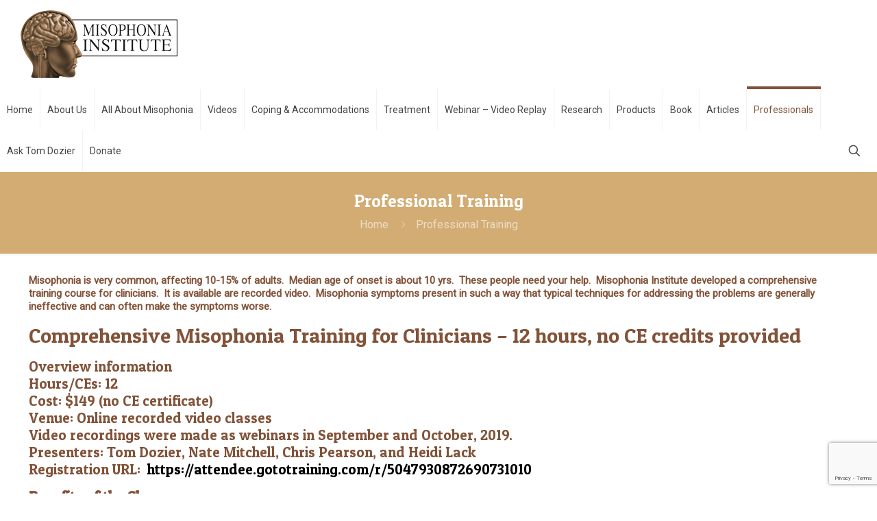

--- FILE ---
content_type: text/html; charset=utf-8
request_url: https://www.google.com/recaptcha/api2/anchor?ar=1&k=6LcN0-UZAAAAAL8kHVU7JArTy5u64mofyEB0kpGZ&co=aHR0cHM6Ly9taXNvcGhvbmlhaW5zdGl0dXRlLm9yZzo0NDM.&hl=en&v=PoyoqOPhxBO7pBk68S4YbpHZ&size=invisible&anchor-ms=20000&execute-ms=30000&cb=a5e1gq62fb85
body_size: 48788
content:
<!DOCTYPE HTML><html dir="ltr" lang="en"><head><meta http-equiv="Content-Type" content="text/html; charset=UTF-8">
<meta http-equiv="X-UA-Compatible" content="IE=edge">
<title>reCAPTCHA</title>
<style type="text/css">
/* cyrillic-ext */
@font-face {
  font-family: 'Roboto';
  font-style: normal;
  font-weight: 400;
  font-stretch: 100%;
  src: url(//fonts.gstatic.com/s/roboto/v48/KFO7CnqEu92Fr1ME7kSn66aGLdTylUAMa3GUBHMdazTgWw.woff2) format('woff2');
  unicode-range: U+0460-052F, U+1C80-1C8A, U+20B4, U+2DE0-2DFF, U+A640-A69F, U+FE2E-FE2F;
}
/* cyrillic */
@font-face {
  font-family: 'Roboto';
  font-style: normal;
  font-weight: 400;
  font-stretch: 100%;
  src: url(//fonts.gstatic.com/s/roboto/v48/KFO7CnqEu92Fr1ME7kSn66aGLdTylUAMa3iUBHMdazTgWw.woff2) format('woff2');
  unicode-range: U+0301, U+0400-045F, U+0490-0491, U+04B0-04B1, U+2116;
}
/* greek-ext */
@font-face {
  font-family: 'Roboto';
  font-style: normal;
  font-weight: 400;
  font-stretch: 100%;
  src: url(//fonts.gstatic.com/s/roboto/v48/KFO7CnqEu92Fr1ME7kSn66aGLdTylUAMa3CUBHMdazTgWw.woff2) format('woff2');
  unicode-range: U+1F00-1FFF;
}
/* greek */
@font-face {
  font-family: 'Roboto';
  font-style: normal;
  font-weight: 400;
  font-stretch: 100%;
  src: url(//fonts.gstatic.com/s/roboto/v48/KFO7CnqEu92Fr1ME7kSn66aGLdTylUAMa3-UBHMdazTgWw.woff2) format('woff2');
  unicode-range: U+0370-0377, U+037A-037F, U+0384-038A, U+038C, U+038E-03A1, U+03A3-03FF;
}
/* math */
@font-face {
  font-family: 'Roboto';
  font-style: normal;
  font-weight: 400;
  font-stretch: 100%;
  src: url(//fonts.gstatic.com/s/roboto/v48/KFO7CnqEu92Fr1ME7kSn66aGLdTylUAMawCUBHMdazTgWw.woff2) format('woff2');
  unicode-range: U+0302-0303, U+0305, U+0307-0308, U+0310, U+0312, U+0315, U+031A, U+0326-0327, U+032C, U+032F-0330, U+0332-0333, U+0338, U+033A, U+0346, U+034D, U+0391-03A1, U+03A3-03A9, U+03B1-03C9, U+03D1, U+03D5-03D6, U+03F0-03F1, U+03F4-03F5, U+2016-2017, U+2034-2038, U+203C, U+2040, U+2043, U+2047, U+2050, U+2057, U+205F, U+2070-2071, U+2074-208E, U+2090-209C, U+20D0-20DC, U+20E1, U+20E5-20EF, U+2100-2112, U+2114-2115, U+2117-2121, U+2123-214F, U+2190, U+2192, U+2194-21AE, U+21B0-21E5, U+21F1-21F2, U+21F4-2211, U+2213-2214, U+2216-22FF, U+2308-230B, U+2310, U+2319, U+231C-2321, U+2336-237A, U+237C, U+2395, U+239B-23B7, U+23D0, U+23DC-23E1, U+2474-2475, U+25AF, U+25B3, U+25B7, U+25BD, U+25C1, U+25CA, U+25CC, U+25FB, U+266D-266F, U+27C0-27FF, U+2900-2AFF, U+2B0E-2B11, U+2B30-2B4C, U+2BFE, U+3030, U+FF5B, U+FF5D, U+1D400-1D7FF, U+1EE00-1EEFF;
}
/* symbols */
@font-face {
  font-family: 'Roboto';
  font-style: normal;
  font-weight: 400;
  font-stretch: 100%;
  src: url(//fonts.gstatic.com/s/roboto/v48/KFO7CnqEu92Fr1ME7kSn66aGLdTylUAMaxKUBHMdazTgWw.woff2) format('woff2');
  unicode-range: U+0001-000C, U+000E-001F, U+007F-009F, U+20DD-20E0, U+20E2-20E4, U+2150-218F, U+2190, U+2192, U+2194-2199, U+21AF, U+21E6-21F0, U+21F3, U+2218-2219, U+2299, U+22C4-22C6, U+2300-243F, U+2440-244A, U+2460-24FF, U+25A0-27BF, U+2800-28FF, U+2921-2922, U+2981, U+29BF, U+29EB, U+2B00-2BFF, U+4DC0-4DFF, U+FFF9-FFFB, U+10140-1018E, U+10190-1019C, U+101A0, U+101D0-101FD, U+102E0-102FB, U+10E60-10E7E, U+1D2C0-1D2D3, U+1D2E0-1D37F, U+1F000-1F0FF, U+1F100-1F1AD, U+1F1E6-1F1FF, U+1F30D-1F30F, U+1F315, U+1F31C, U+1F31E, U+1F320-1F32C, U+1F336, U+1F378, U+1F37D, U+1F382, U+1F393-1F39F, U+1F3A7-1F3A8, U+1F3AC-1F3AF, U+1F3C2, U+1F3C4-1F3C6, U+1F3CA-1F3CE, U+1F3D4-1F3E0, U+1F3ED, U+1F3F1-1F3F3, U+1F3F5-1F3F7, U+1F408, U+1F415, U+1F41F, U+1F426, U+1F43F, U+1F441-1F442, U+1F444, U+1F446-1F449, U+1F44C-1F44E, U+1F453, U+1F46A, U+1F47D, U+1F4A3, U+1F4B0, U+1F4B3, U+1F4B9, U+1F4BB, U+1F4BF, U+1F4C8-1F4CB, U+1F4D6, U+1F4DA, U+1F4DF, U+1F4E3-1F4E6, U+1F4EA-1F4ED, U+1F4F7, U+1F4F9-1F4FB, U+1F4FD-1F4FE, U+1F503, U+1F507-1F50B, U+1F50D, U+1F512-1F513, U+1F53E-1F54A, U+1F54F-1F5FA, U+1F610, U+1F650-1F67F, U+1F687, U+1F68D, U+1F691, U+1F694, U+1F698, U+1F6AD, U+1F6B2, U+1F6B9-1F6BA, U+1F6BC, U+1F6C6-1F6CF, U+1F6D3-1F6D7, U+1F6E0-1F6EA, U+1F6F0-1F6F3, U+1F6F7-1F6FC, U+1F700-1F7FF, U+1F800-1F80B, U+1F810-1F847, U+1F850-1F859, U+1F860-1F887, U+1F890-1F8AD, U+1F8B0-1F8BB, U+1F8C0-1F8C1, U+1F900-1F90B, U+1F93B, U+1F946, U+1F984, U+1F996, U+1F9E9, U+1FA00-1FA6F, U+1FA70-1FA7C, U+1FA80-1FA89, U+1FA8F-1FAC6, U+1FACE-1FADC, U+1FADF-1FAE9, U+1FAF0-1FAF8, U+1FB00-1FBFF;
}
/* vietnamese */
@font-face {
  font-family: 'Roboto';
  font-style: normal;
  font-weight: 400;
  font-stretch: 100%;
  src: url(//fonts.gstatic.com/s/roboto/v48/KFO7CnqEu92Fr1ME7kSn66aGLdTylUAMa3OUBHMdazTgWw.woff2) format('woff2');
  unicode-range: U+0102-0103, U+0110-0111, U+0128-0129, U+0168-0169, U+01A0-01A1, U+01AF-01B0, U+0300-0301, U+0303-0304, U+0308-0309, U+0323, U+0329, U+1EA0-1EF9, U+20AB;
}
/* latin-ext */
@font-face {
  font-family: 'Roboto';
  font-style: normal;
  font-weight: 400;
  font-stretch: 100%;
  src: url(//fonts.gstatic.com/s/roboto/v48/KFO7CnqEu92Fr1ME7kSn66aGLdTylUAMa3KUBHMdazTgWw.woff2) format('woff2');
  unicode-range: U+0100-02BA, U+02BD-02C5, U+02C7-02CC, U+02CE-02D7, U+02DD-02FF, U+0304, U+0308, U+0329, U+1D00-1DBF, U+1E00-1E9F, U+1EF2-1EFF, U+2020, U+20A0-20AB, U+20AD-20C0, U+2113, U+2C60-2C7F, U+A720-A7FF;
}
/* latin */
@font-face {
  font-family: 'Roboto';
  font-style: normal;
  font-weight: 400;
  font-stretch: 100%;
  src: url(//fonts.gstatic.com/s/roboto/v48/KFO7CnqEu92Fr1ME7kSn66aGLdTylUAMa3yUBHMdazQ.woff2) format('woff2');
  unicode-range: U+0000-00FF, U+0131, U+0152-0153, U+02BB-02BC, U+02C6, U+02DA, U+02DC, U+0304, U+0308, U+0329, U+2000-206F, U+20AC, U+2122, U+2191, U+2193, U+2212, U+2215, U+FEFF, U+FFFD;
}
/* cyrillic-ext */
@font-face {
  font-family: 'Roboto';
  font-style: normal;
  font-weight: 500;
  font-stretch: 100%;
  src: url(//fonts.gstatic.com/s/roboto/v48/KFO7CnqEu92Fr1ME7kSn66aGLdTylUAMa3GUBHMdazTgWw.woff2) format('woff2');
  unicode-range: U+0460-052F, U+1C80-1C8A, U+20B4, U+2DE0-2DFF, U+A640-A69F, U+FE2E-FE2F;
}
/* cyrillic */
@font-face {
  font-family: 'Roboto';
  font-style: normal;
  font-weight: 500;
  font-stretch: 100%;
  src: url(//fonts.gstatic.com/s/roboto/v48/KFO7CnqEu92Fr1ME7kSn66aGLdTylUAMa3iUBHMdazTgWw.woff2) format('woff2');
  unicode-range: U+0301, U+0400-045F, U+0490-0491, U+04B0-04B1, U+2116;
}
/* greek-ext */
@font-face {
  font-family: 'Roboto';
  font-style: normal;
  font-weight: 500;
  font-stretch: 100%;
  src: url(//fonts.gstatic.com/s/roboto/v48/KFO7CnqEu92Fr1ME7kSn66aGLdTylUAMa3CUBHMdazTgWw.woff2) format('woff2');
  unicode-range: U+1F00-1FFF;
}
/* greek */
@font-face {
  font-family: 'Roboto';
  font-style: normal;
  font-weight: 500;
  font-stretch: 100%;
  src: url(//fonts.gstatic.com/s/roboto/v48/KFO7CnqEu92Fr1ME7kSn66aGLdTylUAMa3-UBHMdazTgWw.woff2) format('woff2');
  unicode-range: U+0370-0377, U+037A-037F, U+0384-038A, U+038C, U+038E-03A1, U+03A3-03FF;
}
/* math */
@font-face {
  font-family: 'Roboto';
  font-style: normal;
  font-weight: 500;
  font-stretch: 100%;
  src: url(//fonts.gstatic.com/s/roboto/v48/KFO7CnqEu92Fr1ME7kSn66aGLdTylUAMawCUBHMdazTgWw.woff2) format('woff2');
  unicode-range: U+0302-0303, U+0305, U+0307-0308, U+0310, U+0312, U+0315, U+031A, U+0326-0327, U+032C, U+032F-0330, U+0332-0333, U+0338, U+033A, U+0346, U+034D, U+0391-03A1, U+03A3-03A9, U+03B1-03C9, U+03D1, U+03D5-03D6, U+03F0-03F1, U+03F4-03F5, U+2016-2017, U+2034-2038, U+203C, U+2040, U+2043, U+2047, U+2050, U+2057, U+205F, U+2070-2071, U+2074-208E, U+2090-209C, U+20D0-20DC, U+20E1, U+20E5-20EF, U+2100-2112, U+2114-2115, U+2117-2121, U+2123-214F, U+2190, U+2192, U+2194-21AE, U+21B0-21E5, U+21F1-21F2, U+21F4-2211, U+2213-2214, U+2216-22FF, U+2308-230B, U+2310, U+2319, U+231C-2321, U+2336-237A, U+237C, U+2395, U+239B-23B7, U+23D0, U+23DC-23E1, U+2474-2475, U+25AF, U+25B3, U+25B7, U+25BD, U+25C1, U+25CA, U+25CC, U+25FB, U+266D-266F, U+27C0-27FF, U+2900-2AFF, U+2B0E-2B11, U+2B30-2B4C, U+2BFE, U+3030, U+FF5B, U+FF5D, U+1D400-1D7FF, U+1EE00-1EEFF;
}
/* symbols */
@font-face {
  font-family: 'Roboto';
  font-style: normal;
  font-weight: 500;
  font-stretch: 100%;
  src: url(//fonts.gstatic.com/s/roboto/v48/KFO7CnqEu92Fr1ME7kSn66aGLdTylUAMaxKUBHMdazTgWw.woff2) format('woff2');
  unicode-range: U+0001-000C, U+000E-001F, U+007F-009F, U+20DD-20E0, U+20E2-20E4, U+2150-218F, U+2190, U+2192, U+2194-2199, U+21AF, U+21E6-21F0, U+21F3, U+2218-2219, U+2299, U+22C4-22C6, U+2300-243F, U+2440-244A, U+2460-24FF, U+25A0-27BF, U+2800-28FF, U+2921-2922, U+2981, U+29BF, U+29EB, U+2B00-2BFF, U+4DC0-4DFF, U+FFF9-FFFB, U+10140-1018E, U+10190-1019C, U+101A0, U+101D0-101FD, U+102E0-102FB, U+10E60-10E7E, U+1D2C0-1D2D3, U+1D2E0-1D37F, U+1F000-1F0FF, U+1F100-1F1AD, U+1F1E6-1F1FF, U+1F30D-1F30F, U+1F315, U+1F31C, U+1F31E, U+1F320-1F32C, U+1F336, U+1F378, U+1F37D, U+1F382, U+1F393-1F39F, U+1F3A7-1F3A8, U+1F3AC-1F3AF, U+1F3C2, U+1F3C4-1F3C6, U+1F3CA-1F3CE, U+1F3D4-1F3E0, U+1F3ED, U+1F3F1-1F3F3, U+1F3F5-1F3F7, U+1F408, U+1F415, U+1F41F, U+1F426, U+1F43F, U+1F441-1F442, U+1F444, U+1F446-1F449, U+1F44C-1F44E, U+1F453, U+1F46A, U+1F47D, U+1F4A3, U+1F4B0, U+1F4B3, U+1F4B9, U+1F4BB, U+1F4BF, U+1F4C8-1F4CB, U+1F4D6, U+1F4DA, U+1F4DF, U+1F4E3-1F4E6, U+1F4EA-1F4ED, U+1F4F7, U+1F4F9-1F4FB, U+1F4FD-1F4FE, U+1F503, U+1F507-1F50B, U+1F50D, U+1F512-1F513, U+1F53E-1F54A, U+1F54F-1F5FA, U+1F610, U+1F650-1F67F, U+1F687, U+1F68D, U+1F691, U+1F694, U+1F698, U+1F6AD, U+1F6B2, U+1F6B9-1F6BA, U+1F6BC, U+1F6C6-1F6CF, U+1F6D3-1F6D7, U+1F6E0-1F6EA, U+1F6F0-1F6F3, U+1F6F7-1F6FC, U+1F700-1F7FF, U+1F800-1F80B, U+1F810-1F847, U+1F850-1F859, U+1F860-1F887, U+1F890-1F8AD, U+1F8B0-1F8BB, U+1F8C0-1F8C1, U+1F900-1F90B, U+1F93B, U+1F946, U+1F984, U+1F996, U+1F9E9, U+1FA00-1FA6F, U+1FA70-1FA7C, U+1FA80-1FA89, U+1FA8F-1FAC6, U+1FACE-1FADC, U+1FADF-1FAE9, U+1FAF0-1FAF8, U+1FB00-1FBFF;
}
/* vietnamese */
@font-face {
  font-family: 'Roboto';
  font-style: normal;
  font-weight: 500;
  font-stretch: 100%;
  src: url(//fonts.gstatic.com/s/roboto/v48/KFO7CnqEu92Fr1ME7kSn66aGLdTylUAMa3OUBHMdazTgWw.woff2) format('woff2');
  unicode-range: U+0102-0103, U+0110-0111, U+0128-0129, U+0168-0169, U+01A0-01A1, U+01AF-01B0, U+0300-0301, U+0303-0304, U+0308-0309, U+0323, U+0329, U+1EA0-1EF9, U+20AB;
}
/* latin-ext */
@font-face {
  font-family: 'Roboto';
  font-style: normal;
  font-weight: 500;
  font-stretch: 100%;
  src: url(//fonts.gstatic.com/s/roboto/v48/KFO7CnqEu92Fr1ME7kSn66aGLdTylUAMa3KUBHMdazTgWw.woff2) format('woff2');
  unicode-range: U+0100-02BA, U+02BD-02C5, U+02C7-02CC, U+02CE-02D7, U+02DD-02FF, U+0304, U+0308, U+0329, U+1D00-1DBF, U+1E00-1E9F, U+1EF2-1EFF, U+2020, U+20A0-20AB, U+20AD-20C0, U+2113, U+2C60-2C7F, U+A720-A7FF;
}
/* latin */
@font-face {
  font-family: 'Roboto';
  font-style: normal;
  font-weight: 500;
  font-stretch: 100%;
  src: url(//fonts.gstatic.com/s/roboto/v48/KFO7CnqEu92Fr1ME7kSn66aGLdTylUAMa3yUBHMdazQ.woff2) format('woff2');
  unicode-range: U+0000-00FF, U+0131, U+0152-0153, U+02BB-02BC, U+02C6, U+02DA, U+02DC, U+0304, U+0308, U+0329, U+2000-206F, U+20AC, U+2122, U+2191, U+2193, U+2212, U+2215, U+FEFF, U+FFFD;
}
/* cyrillic-ext */
@font-face {
  font-family: 'Roboto';
  font-style: normal;
  font-weight: 900;
  font-stretch: 100%;
  src: url(//fonts.gstatic.com/s/roboto/v48/KFO7CnqEu92Fr1ME7kSn66aGLdTylUAMa3GUBHMdazTgWw.woff2) format('woff2');
  unicode-range: U+0460-052F, U+1C80-1C8A, U+20B4, U+2DE0-2DFF, U+A640-A69F, U+FE2E-FE2F;
}
/* cyrillic */
@font-face {
  font-family: 'Roboto';
  font-style: normal;
  font-weight: 900;
  font-stretch: 100%;
  src: url(//fonts.gstatic.com/s/roboto/v48/KFO7CnqEu92Fr1ME7kSn66aGLdTylUAMa3iUBHMdazTgWw.woff2) format('woff2');
  unicode-range: U+0301, U+0400-045F, U+0490-0491, U+04B0-04B1, U+2116;
}
/* greek-ext */
@font-face {
  font-family: 'Roboto';
  font-style: normal;
  font-weight: 900;
  font-stretch: 100%;
  src: url(//fonts.gstatic.com/s/roboto/v48/KFO7CnqEu92Fr1ME7kSn66aGLdTylUAMa3CUBHMdazTgWw.woff2) format('woff2');
  unicode-range: U+1F00-1FFF;
}
/* greek */
@font-face {
  font-family: 'Roboto';
  font-style: normal;
  font-weight: 900;
  font-stretch: 100%;
  src: url(//fonts.gstatic.com/s/roboto/v48/KFO7CnqEu92Fr1ME7kSn66aGLdTylUAMa3-UBHMdazTgWw.woff2) format('woff2');
  unicode-range: U+0370-0377, U+037A-037F, U+0384-038A, U+038C, U+038E-03A1, U+03A3-03FF;
}
/* math */
@font-face {
  font-family: 'Roboto';
  font-style: normal;
  font-weight: 900;
  font-stretch: 100%;
  src: url(//fonts.gstatic.com/s/roboto/v48/KFO7CnqEu92Fr1ME7kSn66aGLdTylUAMawCUBHMdazTgWw.woff2) format('woff2');
  unicode-range: U+0302-0303, U+0305, U+0307-0308, U+0310, U+0312, U+0315, U+031A, U+0326-0327, U+032C, U+032F-0330, U+0332-0333, U+0338, U+033A, U+0346, U+034D, U+0391-03A1, U+03A3-03A9, U+03B1-03C9, U+03D1, U+03D5-03D6, U+03F0-03F1, U+03F4-03F5, U+2016-2017, U+2034-2038, U+203C, U+2040, U+2043, U+2047, U+2050, U+2057, U+205F, U+2070-2071, U+2074-208E, U+2090-209C, U+20D0-20DC, U+20E1, U+20E5-20EF, U+2100-2112, U+2114-2115, U+2117-2121, U+2123-214F, U+2190, U+2192, U+2194-21AE, U+21B0-21E5, U+21F1-21F2, U+21F4-2211, U+2213-2214, U+2216-22FF, U+2308-230B, U+2310, U+2319, U+231C-2321, U+2336-237A, U+237C, U+2395, U+239B-23B7, U+23D0, U+23DC-23E1, U+2474-2475, U+25AF, U+25B3, U+25B7, U+25BD, U+25C1, U+25CA, U+25CC, U+25FB, U+266D-266F, U+27C0-27FF, U+2900-2AFF, U+2B0E-2B11, U+2B30-2B4C, U+2BFE, U+3030, U+FF5B, U+FF5D, U+1D400-1D7FF, U+1EE00-1EEFF;
}
/* symbols */
@font-face {
  font-family: 'Roboto';
  font-style: normal;
  font-weight: 900;
  font-stretch: 100%;
  src: url(//fonts.gstatic.com/s/roboto/v48/KFO7CnqEu92Fr1ME7kSn66aGLdTylUAMaxKUBHMdazTgWw.woff2) format('woff2');
  unicode-range: U+0001-000C, U+000E-001F, U+007F-009F, U+20DD-20E0, U+20E2-20E4, U+2150-218F, U+2190, U+2192, U+2194-2199, U+21AF, U+21E6-21F0, U+21F3, U+2218-2219, U+2299, U+22C4-22C6, U+2300-243F, U+2440-244A, U+2460-24FF, U+25A0-27BF, U+2800-28FF, U+2921-2922, U+2981, U+29BF, U+29EB, U+2B00-2BFF, U+4DC0-4DFF, U+FFF9-FFFB, U+10140-1018E, U+10190-1019C, U+101A0, U+101D0-101FD, U+102E0-102FB, U+10E60-10E7E, U+1D2C0-1D2D3, U+1D2E0-1D37F, U+1F000-1F0FF, U+1F100-1F1AD, U+1F1E6-1F1FF, U+1F30D-1F30F, U+1F315, U+1F31C, U+1F31E, U+1F320-1F32C, U+1F336, U+1F378, U+1F37D, U+1F382, U+1F393-1F39F, U+1F3A7-1F3A8, U+1F3AC-1F3AF, U+1F3C2, U+1F3C4-1F3C6, U+1F3CA-1F3CE, U+1F3D4-1F3E0, U+1F3ED, U+1F3F1-1F3F3, U+1F3F5-1F3F7, U+1F408, U+1F415, U+1F41F, U+1F426, U+1F43F, U+1F441-1F442, U+1F444, U+1F446-1F449, U+1F44C-1F44E, U+1F453, U+1F46A, U+1F47D, U+1F4A3, U+1F4B0, U+1F4B3, U+1F4B9, U+1F4BB, U+1F4BF, U+1F4C8-1F4CB, U+1F4D6, U+1F4DA, U+1F4DF, U+1F4E3-1F4E6, U+1F4EA-1F4ED, U+1F4F7, U+1F4F9-1F4FB, U+1F4FD-1F4FE, U+1F503, U+1F507-1F50B, U+1F50D, U+1F512-1F513, U+1F53E-1F54A, U+1F54F-1F5FA, U+1F610, U+1F650-1F67F, U+1F687, U+1F68D, U+1F691, U+1F694, U+1F698, U+1F6AD, U+1F6B2, U+1F6B9-1F6BA, U+1F6BC, U+1F6C6-1F6CF, U+1F6D3-1F6D7, U+1F6E0-1F6EA, U+1F6F0-1F6F3, U+1F6F7-1F6FC, U+1F700-1F7FF, U+1F800-1F80B, U+1F810-1F847, U+1F850-1F859, U+1F860-1F887, U+1F890-1F8AD, U+1F8B0-1F8BB, U+1F8C0-1F8C1, U+1F900-1F90B, U+1F93B, U+1F946, U+1F984, U+1F996, U+1F9E9, U+1FA00-1FA6F, U+1FA70-1FA7C, U+1FA80-1FA89, U+1FA8F-1FAC6, U+1FACE-1FADC, U+1FADF-1FAE9, U+1FAF0-1FAF8, U+1FB00-1FBFF;
}
/* vietnamese */
@font-face {
  font-family: 'Roboto';
  font-style: normal;
  font-weight: 900;
  font-stretch: 100%;
  src: url(//fonts.gstatic.com/s/roboto/v48/KFO7CnqEu92Fr1ME7kSn66aGLdTylUAMa3OUBHMdazTgWw.woff2) format('woff2');
  unicode-range: U+0102-0103, U+0110-0111, U+0128-0129, U+0168-0169, U+01A0-01A1, U+01AF-01B0, U+0300-0301, U+0303-0304, U+0308-0309, U+0323, U+0329, U+1EA0-1EF9, U+20AB;
}
/* latin-ext */
@font-face {
  font-family: 'Roboto';
  font-style: normal;
  font-weight: 900;
  font-stretch: 100%;
  src: url(//fonts.gstatic.com/s/roboto/v48/KFO7CnqEu92Fr1ME7kSn66aGLdTylUAMa3KUBHMdazTgWw.woff2) format('woff2');
  unicode-range: U+0100-02BA, U+02BD-02C5, U+02C7-02CC, U+02CE-02D7, U+02DD-02FF, U+0304, U+0308, U+0329, U+1D00-1DBF, U+1E00-1E9F, U+1EF2-1EFF, U+2020, U+20A0-20AB, U+20AD-20C0, U+2113, U+2C60-2C7F, U+A720-A7FF;
}
/* latin */
@font-face {
  font-family: 'Roboto';
  font-style: normal;
  font-weight: 900;
  font-stretch: 100%;
  src: url(//fonts.gstatic.com/s/roboto/v48/KFO7CnqEu92Fr1ME7kSn66aGLdTylUAMa3yUBHMdazQ.woff2) format('woff2');
  unicode-range: U+0000-00FF, U+0131, U+0152-0153, U+02BB-02BC, U+02C6, U+02DA, U+02DC, U+0304, U+0308, U+0329, U+2000-206F, U+20AC, U+2122, U+2191, U+2193, U+2212, U+2215, U+FEFF, U+FFFD;
}

</style>
<link rel="stylesheet" type="text/css" href="https://www.gstatic.com/recaptcha/releases/PoyoqOPhxBO7pBk68S4YbpHZ/styles__ltr.css">
<script nonce="6OMooB4HpG6IngV5HvIbew" type="text/javascript">window['__recaptcha_api'] = 'https://www.google.com/recaptcha/api2/';</script>
<script type="text/javascript" src="https://www.gstatic.com/recaptcha/releases/PoyoqOPhxBO7pBk68S4YbpHZ/recaptcha__en.js" nonce="6OMooB4HpG6IngV5HvIbew">
      
    </script></head>
<body><div id="rc-anchor-alert" class="rc-anchor-alert"></div>
<input type="hidden" id="recaptcha-token" value="[base64]">
<script type="text/javascript" nonce="6OMooB4HpG6IngV5HvIbew">
      recaptcha.anchor.Main.init("[\x22ainput\x22,[\x22bgdata\x22,\x22\x22,\[base64]/[base64]/MjU1Ong/[base64]/[base64]/[base64]/[base64]/[base64]/[base64]/[base64]/[base64]/[base64]/[base64]/[base64]/[base64]/[base64]/[base64]/[base64]\\u003d\x22,\[base64]\x22,\[base64]/CocOqVGEgCsKdL0VdH2LDolteK8KMw6UUScKsY3LCoy8jEA/[base64]/F8KRw4M4YwRkwrxHPMKRw651w4LClsOKwrtINMOLwr8OMcKpwr/DoMKkw5LCtjpRwrTCtjg2FcKZJMKMfcK6w4Vhwog/w4lOSkfCq8OtJ23Cg8KgPk1Ww6LDtiwKdSrCmMOcw4IDwqonNRpve8OwwozDiG/[base64]/Hj/DmMKfwrEuw5PDi3lQGMK5woTCpyXDpHVOwpzDk8Osw47CocOlw61aY8O3cE4KXcO+S0xHCg1jw4XDiR99wqBywoVXw4DDvhZXwpXCrCAowpROwoFhVgXDncKxwrtSw6tOMSV6w7Bpw4TCqMKjNzxiFmLDv17Cl8KBwovDszkCw6Iaw4fDog/DtMKOw5zCklR0w5law5EffMKuwpHDrBTDklcqaEdgwqHCrjLDnDXCly9nwrHCmSXCmVs/w70hw7fDryDCrsK2e8KHwq/[base64]/Dlm/CiFvCqWjDq8KpwrIqwonCtMKzwoBxNR51KMOWYnAtwq3ChQFtWxtGeMOEBsOvw4/DihoFwqnDgjpcw4jDs8OhwqBdwozCmGTCn0DCp8KzecKsMcOowq4TwopDwp3CvsORXXJEWxPDksKKw7Vnw5PDtFljwqZnGMKgwpLDv8KWAMK5wqDDp8Kww40Ow4kkPQ8lwrYtFTnCvwPDtsOVLn/CtlDDozFIDsOywq3Don4ewozCocKWL31aw5XDicOCWcKlIx/DpQXCjz4HwphdXhjCqcOQw6cNV1HDs0zDlsOUFx3DhcKyKiZqS8KfaRBqwpXDg8OGXUtZw4d9bHgXw4ESORXDkMKjwpwQN8OnwobCl8OGLCfClcKmw4/DoRPDrsOXw7ohw50+P3PDlsKXLcOdexrClcKKDUDCiMO5wrxZbBYQw4gbFVVZfsOmwq1RwqzCrMOcw5VOSTHCr1wOwqh8wo4Gw5Mhw4cPw6/CgMONw4MAW8KgDyzDqMKBwrkqwq3CnnLChsOMw7s/[base64]/[base64]/[base64]/DncKhwoY6w4h5woBHL8OtfMKZw7h9L8Kew47CrMOtw6o3cBMpSQvDtVPCo0DDjEzCs04JQ8KTZcOeJcOBZQZ9w646GBPCjnrCncOyPsKLw5HCrkBqwpJJLsO/NMKewoRzfMKNR8KXFzZNw5pjIhZWCMKLw4LDnSTDsAFfw4LCgMK9RcKAw7LDvgPCn8KTU8O+Lx1iTMKIUUhjwq0zw6QTw4l0w4hhw7xLQsOUwp4xw57Ds8O5wpAFw7TDlUIFecK9VsODCMOCw5/DqXVwTMK6EcK8QDTCvErDtXvDj3JxL37Cjz0Tw7fDjkLCjFwDWcOVw6TDmsODw7HCjCdrHsO+Pi4Xw4wAw7LChC/CrcOzw7kXw7zDmcOITsO+DsO8FsKFS8K+wpwOJMOwUDYWQsK0w5HCgcOGwr3CosK+w53CpcOeAmRhIk/CqMOqF25rZxw6QAZcw5DCn8KUERLDq8OsM2/DhANEwokWw7bCqsK5w5l1CcO9w6M2UgLCtMOJw6J3GDHDjVBYw63CvcOTw6vChDXDlSTDnsKYwpc4wrAlfUQww6TCpRHDsMK2wr5Xw7/CuMO0dsONwrZOw79qwrvDsXnDrcO0NT7DrsOfw4rDscOuQMKsw6tGwr8OY2QCLglXLH7DrVRtwpVww47DhMO7w6PDj8OBcMKzwqg0N8KoUMO8wpjClkcwITzCiWLDmE7DscKRw4zDpsOPwoZzw6AhUDbDkV/ClHvCnQnDscOnw5ddKcKzwpdeVsOSL8OhPcOMw4fCjcK/w4Fzw7ZKw5rCmg4ww44pwpHDjDZOd8OsasOEw7rDncOdeC05wrDDpCVFYjVvbS7DrMKlacK3ai0xXMOMX8KuwrTDh8Oxw5HDgcKXQEvCmcOWfcOQw6bDksOOYVrDnWoHw7rDqsKpawTCnsO0woTDtG/[base64]/DlxrDiMOqw4fChgjDisOswp3DumnDuMOnwrXDjsKNwr3DqlYzX8Oaw7Qfw7rCucKeUWrCscKSd37DqwfDsB8qw6jCth7Dqy/Dh8K8CUnCtsKow7dSVMKqNSc3BCrDvmc3wqJVNxjDglnDpcOmw7gMwqVBw7FXBcOcwrpXFsKMwpgbXiA0w5HDlsOcBMODXTk4wpdVR8KUwrhdPhRHw6DDh8Oyw7oITGTCgsOVMsO3wqDCscKUw5HDuSbCsMKYHCfDtVbCnl/DjSVtK8KvwpXCrC/[base64]/DlsOtwrB6EwpCa0DDoDHDjQfCssOIw7UpE8KhwqvDl1kxO2fDnHHDh8K+w53Dqy8Vw43CuMOGMMOyBWkDw4bCqk0Pw71sY8OmwqbDsmnCq8K+wrZFWsO2w5DCmEDDoRfDmsK2BQFLwrA3PUpGZsKcw64sPxbDg8O/w4A5wpPDqcKCbUxfwpA/w5jDssOWNFF4esKOY3xewpdMwqvDiQ94Q8KKw7NLE0F9W25eYxgUw5U/S8OnHcOMZD7CnsOcVnPDnlfCvsKsS8OoL2EpRcOgw5ZoZMOMMyHDjMOdGsKlw4xIwqEVJ2HDvMOyV8K/Q3DCicK4w60Ew6Ymw6jCgsONw515f0MZZMKDwrAdKcOfwp4Lw4B7wrBWBcKEemLCqsO8AsKffMOSGAbCgMOdwp7CuMO+bG5mw6fDtB4NAzjCi0/CvDUAw7fDuzbCqBAIU3TCjEtCwrLDn8O6w7PDgyw1w4jDvsOkw6bCmBsoKsKrwqdrwptJMMODOifCqsOwJsKQCV3CicKIwqQOwpMqZ8KAw7zDkBNxw5PDs8OzczzCtRFgwpQIw4TCo8OTw74Ow5nDjU4pwpgKw6kxRErCpMObFcOiAsO4GMK/XcKTMVBTZBkAF3XCuMOkwo7CsngKwoZLwqPDg8OyU8KUwqLCqw4/wrF5UXnCmwLDiB4uw7UlLw3DkQc8wohiw5p8B8K6ZF5Kw4U9fsOqHVU+w5BIw5PCilA+wqNTwrhMw63DmT98Xw9gBcKbF8OTNcKibVsoXcOmw7LCtMO8w4FgS8K7MMKbw4TDmcOCEcO2w7fDv35fAcK0W0QdWMOtwqRcflTDksKowq5eaVdJwoloQcORwqxSfsOcwp/DnkM/X0cYw6YtwrMxSnAfAMKDTcKcIE3DjsOwwqXChX55OMK4V1ovwrfDisKHM8KgJ8Klwod2wrXCkR8dwosEfEjCv0QBw5gxF0/Cm8OERxZVTUPDu8OIdgXCsRPDrzxdRihIwqbCpkbDk3cOwp3DlE5rwpUCwpNuJ8OPw5JhBV/Dq8Kbw4VcLxguLsOTwrDDlmEEbx7DiA/DtcOiwrF3wqPDvTHCkMKUfMOJwpLDgcOUw69VwpoDw7XDncKZwpAXwqQwwo3CpcOCPsK7ZMKPS08pecK+w5nCqMOTMcKpwonCskXDjcK1XRjDhsOQCTxYwpVTZ8O7bsOAJMKQGsKTwr/DugZGw7Zsw7ZJwrslwp/CtMKXwrHCiWLDhn3Dh2ZIQ8O/TMOawoVJw4fDhgbDlMOBTMORw6gtaDsYw7E3wq4DQsKsw50XPBwSw5nCgUs0ZcO0WRnCgyoowrtlT3TDssOrf8KVw4jCt1RIw4/CjsKSchTDiHVRwq8MBMODecKBD1BzP8K0w4HDjsOBMARAfhAjwrrClyrCqh/DmMOpbi59AMKXPcKowpBYJ8Obw63CvCHCiA/ClRXCjEJDwrkwbF8vw6XCqcK2bA/DoMOyw6PCkm19wpwtw4jDnC3ClcKPDsKswprDnsKDwoHCoHjDnMOwwpJuHljDgsKAwobDtGxQw48WAh7DgSFda8OXw6zDonZ0w59fH3/DucK5c0ByR3gGw5/ClMOXVWbDgRR5wpUGw5rClsOeQ8ORc8KSwrp1wrZrL8Kow6nCqsKoZVHChAjDkUIbwoLCmmNxU8K+FTtqHhFrwqPClcO2F3ZqcinChsKTw5Zdw5rCiMOJb8O3ZcO3w7nChAoaPnvDi3sxwrwiw7TDqMOEYGxhwrzClWZ/w4bCkMK9CMOjVMOYQzpQwq3DlCjDjwTCukV+BMKWw7JIJCROwrEPRRLCviUsWMK3wpLCsAR4w6XCpBzCmcOvwrvCmTfCoMO0HMKnwqjCnwvDrcKJwpTCgmPDogN0w4hiwqkUIwjCtsOVw4nCp8OISMONQynCksKIOhgow7ZdWB/DlFzDg3kYT8OGU1bCsUTCpcK0w47DhMKRWjVgwojDu8O/wrELw4Buw67DkBXDpcK6w5Jaw5t4w5lrwoEtH8KaFW3Co8ONw7HDocOKFsOewqLDrVNRQcOqXSzCvXdtBMKPGMO3wqVCfEgIwrovwoXCgMOXbX/DssKsLcO9GsOfw5XCgy15b8K1wrBqKXLCpCLCpTHDr8OFwqRVBGjCjsKjwrLDkEZPecOXw4HDnsKGG1DDi8OTwoM0EGk/[base64]/DpcKXXj7CtB/[base64]/Ci5Pw4MzFsKKw47DoMOVw6Qsw7fCmlNNw4hLwr1nMCQGGsKvOG/DgXHCvsORw4QRw4dqw5NeXGpTMMKADQHCgsKMb8O7B0JATTPDi0ZYwr3DvHByG8Ktw7BUwqYJw6UZwotIW11/[base64]/Cojd4w4/Cs8KwwpR6wpHDngQywpvDjsKqw4B+wr48KcKNPcOmw6HCkUBQBwQmwovDhsOgwp/Drw/DlEbCpA/DrSfCrS7DrW8MwpMLVR/CqsKZw4zClcK4wohsBhPCosKUw4jDm3ZQP8KVw7rCvD0CwqJ3BA8awoA8P2PDh34Qw7sCKllnwqjCs2EYw61rEMKrdTzDr1fChMOTw5nDtMKfacK/wrsiwr3DucK7wrBnMcO+wpLDm8KfE8KjJkDDkMOtXBnDgWM8KsKrw4HDgsOnZMKBd8K5wqnCpFnDhzbDlhnCqy7CvsObLhoGw4hww4nDg8K/YVPDmXrDlwclw6PCksK2GMKfw5k8w5VzwpLCt8O5e8OPCkrCtcKaw7DCgFzCr3zCrsOxw7ZQDcKfaQwyF8KWH8K8U8K9PxJ9LMKQw5o7ISbCi8KaRcOVw5EAwpMrZ3N7w4ZgwovDicKcbcKNwoI4wqzDvMKrwqHCjUAodsKwwq/Cu3/DoMOaw783wqB3wrLCvcO0w7HCnRpPw4JYwpl/w6rCoRLDn1tYaD9ZC8KnwqQWW8Ogw73Cj2jDs8OYwq9CPcK6RGvCosKoASdsQB0fwq57woNYW0LDp8OwJE3DrsKYMWQgwo9PC8OJwqDCpinCgnPCtRjDtMKEwq3DucOrUsK8bXnDvVRHw4FrRMOgw78/w4AmJMOjARTDksK7QsKPwqDDvcKaVRxFNsKOw7fDhldiw5TCunvCscKvYMOyCVDDnF/Dl3/[base64]/CpxjClwhue8ONCThdE8O+w7hVw5w6wpDCr8OGAzE9w47CqjHDnsKRWxVcw4vCmxLCjMKEwrzDmwzCi0NgPGHDpncrIsKBw7zCr1fDusK5QyLCrUZuCElQXsKBYGbCnMOVwpVtw4IEw6hXCsKIwpDDhcOOw73Dn2zChnk/AsO+EMONDlnCocKPazoHMsO2UU0BHTzDpsOdwq3DiFXDt8OWw58Gw4JFwo4kwophbF3ChcOAGcKrPsO/VcOxWMO6wrU4w6J0SRE7SmQKw5LDoVHDrF8Awr/Ch8KoMRBDOlXDu8KJWVJiC8OldBnCosKNBTc9wpNBwojCtcO7ZHDCnG3Dr8KbwqnCosKkfTXCiVLDs0/Ck8O5PnrDmkZaIAXCpikkw4nDqMK0eBPDvmEbw57CjsK2w7bCjcK5bkpAZSxMIMKcwrFbGsOzOUpUw7w/wp/[base64]/Dt8OjIsKgH2jDlMOKSEoVLStdfibChUgZcidUQcK5w5HDkcOvZ8OFbMOWKMK/dy5XYHB/w5HCoMOuPGdBw7TDuVbCsMOkwoDCq0DCmB8Cw7RcwpwdBcKXwoHDoS8hwqXDjkTCo8OdI8K1w7N8D8KJd3VoUcK8wrk+wrnDiEzDgMOXw6PCksKAwrorwprDgw3CrMKSD8KHw7LClcO+w4PCpH7CrH1nY1HCkiouw64Fw77CuTjDg8K+w4/DuwIANsKyw7nDisK2C8OqwqQYw43DvsOHw7bCjsOwwqnDr8KEEjwiAxI/w6hjBsOMLsK0UzEBbhljwoHDk8KLw6YgwrjDiABQwpMywq7DozTCiBA/wq3DiwPDncKpRg8CX17CgcKga8O+wqsmU8Kvwq/CuxXCpsKpGMOjET7DkxI9wpXCojjCqjk0XMK9wq7DrzDCv8OzPsKhQl0dG8OCwqIoIg7Dgz7Cs1ZlPMOmNcOVwpLDhgDCrsOBBhfDui7Cnmk2fMKnwqLCpwTCoTTCkFPDt23DiWHCqTgxDyHCkcKEXsO/[base64]/[base64]/Du8OXw6DChsOrwpU7T8OgG8KqYcOXesKjwoodasONeStCw4DDojkxw5xiw5/DshLDgMOhX8OXPGLDrMKpw6LDpzFDwrgFPD4lw6wWAcK1Y8O6woZKKg54w55rOALCkF5scMKGXhE+eMKgw7fCqxlLWsO+ccKfXcO0Cw/Dp03Ch8OFwoPCmMK8w7LDlsOXcsKrwrErdcKhw44DwrjCtCYUw5drw7PDjxzDtyUrR8ONC8OXWTxswoM0X8KHHMOXTjd7IFzDiC/DrWbCsj/DvcOCa8O2wrXDjjtlw4kNTcKUEyvCpsOWw7x4SlArw5ZFw5oGQMOPwoUKAjfDlh08wpEywqwAXzwswrzClcKRUmHDpQ/[base64]/[base64]/McK0wozCn8Ovw4rDpSUpYHzCjMKOwrTDsmQBwqjCusK0wqwnwr3DkMK4wrjCssKRdjE3wqTDgXTDkGsRwo3CrcKiwo4BDMKYw4JSOcKlwqoCNMObwrnCq8K0b8OxG8Kow4/CnGvDusKRw541YcO3FsK6YMOIw4nCksO7L8OAVRbDvhYqw5JPw5zDncKmZsOAPMK+I8KQKyw2dSDDqkXCq8KnWih6w4h1w7vDu2ZVDiHCkzNNfsOiD8O1w4jDrMOWwo/CgBTCiGjDugptw6HCiiPCscOswq/DtynDkcKhwrJ2w7tNw6M4wq4aDyfCvjvDln55w73DmSN6J8Otwr0iwr5FD8Kjw4TCs8OOZMKdwo7Duh/CtibCkg7DusKTMB0KwrduW142wr3DoU44RTbCkcKeSsKsOEHDo8O/f8OwUsKIaFXDujDCvcO9ZWYrY8OQSMKEwrTDsj3DomsGw6nDt8OmfsKuw5/CrUjDpMOHw47DhsKlDcOWwoPDhBx6w4ptHMKsw43Dt2JsZi7DuwROwqzCvcKmf8Obw7PDnMKRScKMw7l/csOkb8K/GsKVP0QFwrpewptbwoxUwrnDmGFNwq5vYmDChXEiwoHDmsOCIQEeUnB2VzTDlcO/wq7DpzN2w6oOMBVwGlN9wq44aFI0DEgLEXHCqwtEw6vDhzLCp8Kdw7/CiVBCEGAWwo/DvnvCiMOpw4Zew70Hw5nDtcKLw5kLYALChcKbwq8nwrxLwrjCsMKUw6bDlGlhWRVcw5VRPl4/fi3DhcK8wp9uTXVmJlQHwoHCg0vDpUTDqTbCqgPDp8KoBBIrw5LDgikFw6XCmcOsDzTCgcOrfcKpwqpLf8Kvw6ZtHhnDoFzDuFDDrUJywp1xwqAldcOrw4k7wpV5BhVdw4/[base64]/WMOQWRcLNsO9wq0Kw7zDk8O/Ui/DnSfDnBLCpsK5OgTCgcKtw67DvnzCosOQwp/DrDV7w4zCmcKnMBd+wo8Lw6UYXBLDvV93LMOawqdkwovDlj1QwqBEUcO0SMKQwpjCgcKpwr/[base64]/DnAoxC8Knw6DCmS0PwolFworDhiArw6QNFTtYUMK6wrFBwoBnw6xxDARXw4MGw4dZYEBvNsOuw47Ch1B+w6tobzoqKGvCu8Klw4F+RcO7dMO+FcKAeMKlwq/Cr24lw4jCnMKQaMKrw65KKcOzejJpIxxlwp9swpp6NMO2KUTDs1wKKsOtwofDmcKUwr8QAADChMO/[base64]/[base64]/[base64]/[base64]/DkcOdwpnDgWVLP8OWwq/[base64]/DqsKWNm3DsXRmY23DlSzDmxrDncKfwoR7wpt6NQXDmhAOw6DCosOFw7tNRMKUfBzDkjvDnMK7w6NObsKLw4hgXcOiwoLCrMKrw6/[base64]/[base64]/IlEkwok8w7/[base64]/[base64]/KcKpWGbDjTHCmMOkW8ODwqvDnQ8WH8OqZMKDwokmwqLDkHPDjxo/w7HDm8KEQ8OkBsOMw5Fqw5gUa8ObHHQdw5AmPhnDh8KrwqEIEcOrw4/[base64]/wofDimRFB8KIw6PDmcKtThDCpcOvcMOhwrvDt8OtesKHXMKDwprCjGhawpJDwpXDmm0aY8ObSHVPw5DDsHDCvMONX8O9e8ONw6nCh8O9TMKhwonDqMOJwqkXS0IFwpnCjcKEw6tWeMOhdMK5wo9Ge8K3wrdSw4/CkcOVV8ODw5zDr8K7Kl7DihLDu8KRwrrClsKqbwp5OsOKe8OmwqY+woIGIGsBICdawrPCj2TCm8KmTg/DiQvDhEMtFXTDuzQoGsKdeMO5L23Cr07DrcKowrlgwpwMAgLCnMKYw6ImKCPCjA3DsCVZOcOqw5rDmiRgw7fCncKSZF4owpnCl8O6TkrCpWIRw6R/dsKPasK4w4zDgm7DgMKiwrvCvcKGwr13acOFwp7CqgwXw4fDiMOASijCk0gqHiLDjUXDt8Oew4V5ESLDkmbCqsKewoIDwr3Cj3rDjSFewpPCoBbDhsOVPUAOIEfCpSTDh8O+wrHCgMKzTVLDtm7DgMK2FsOQw6nCs0N/w4ctZcOUYwZaScOMw648wofDiWl+aMKrBkldwprDisO6wqXCr8KqwpvCkMKtw4wsHsKew5FowrDCjsKlAV0hwo7DnMOZwo/CucKgY8KnwrUSJHJKw4EZwoZJOUpcw6kgJ8Kjw7sXFj/DhgZyZ1PCrcKiw4rDqsOCw4NlMW3CsCXDrSbDkMKGKXLChxDCj8O5w7BYw7bCj8K5HMK4w7YmPzFSwrHDvcK/[base64]/[base64]/DtjJnwp3CugzCjMKNOcKuw7HCr09Fw45PAMKCw6kRGlHCgUUaZsOUwrfCq8Oawo3CiF8pwqZieCPDmS3DqTfDmMKTPzURw4LCj8OYwr7Di8Kzwq3Co8OTEBzDv8KFw7/DnlgHw6bCrlHDkcKxJsKjwrjDkcKaW23CrFjCgcOkU8Orw7nCqTlIw5LCn8Opw6hIAMKKQV7CtMKjdHh5w5/CswhCb8OywrNgccKqw75ewr0Hw6g/w60FTsK8wrjCmcKVwpDCgcKjFE7Dhl7Dv3fCjz1JwqbClikEW8OXw7laZcK3P38mAA5pBMOgwrvDvcK5w6fChsKfWsODDmQ+McKOXl47wq7DrcOyw6vCkcO/[base64]/DrMOvw7s8eBHDrsKffTtbGTTCh8Kdwpt1w47ClcO4w67CnMKswrrCoH3Cs38fOWlVw5DCrcOQGxPDvsK3wpBFwqnCmcOnwpbDncOyw67CusOpwq/DucKuF8OLdcKQwq7Ch2Vcw5DChDFvYMO7MC8AAMOSw6Faw49Ew6XDvMKRLWV7wrBzb8OZwrRXw6XCrGjCmGfCq2ZiwqLCqk5rw60KKkXCnWXDv8OhEcKZQjwNfcKWb8K1ahDDijPCtsORc07DssOBw7jCjiILAsOWasOtw6UmecOTw7fCjxMyw6XCqcOBJh/DkhHCu8OTw5TDkR/DqH0iUsKcaCPDjVvCjcOzw4MiRcK9aV8SFsKhwqnCuy7DuMOYIMOyw7DCt8KvwqojUTXDth/DuRoywr1QwrjCl8O9w6vClcKvwovCu112U8KWSHApYmrDnWAqwrXDk1bDqm7Ci8O4w65Ow4QHFMK2ScODTsKMw7l7Zi7DocK6w6hjRsOkXwXCiMKzwoLDnMOIWQzCkjkBPsKfw4DDhFXCj23DmSPChsKAaMOrw68ne8O8ehJHO8Ojw7DCrMKfwqlpTyLDu8Otw6/CjTrDjhrDlWQ0I8O4bsOZwo3Ci8KSwp/DrSXDl8KcRMKUL0vDpMKDwoxdWH/ChRDCtcKYZForw7NTw6IKwpAKw6XCqsOWT8Oqw6jCosOgVRASwoQlw6U4asOUHWl6wq9NwpvCncOufQp2fsODwr/Ci8Onwq3DhDp2GcOaJ8KqcyYffEvCiA8Yw5nCr8OfwrvCgMOYw6rDqsKzw78fwoHDrUQ0wqcKLzRxHsK/w43DkgLClibCrnJ5w4DCocKMFl7CrHlVZV/Dq1bCqXhdwqVAwp7CnsOWw63Dsg7DuMKmw5PDqcKtw4lcasOZXMO7TSY0DCECecK7w6NGwrJEw5wkwr85w4J3w5IMwq7Di8O2XXZ7w4FTZhrDlsKhF8Kqw5nCkMKjF8OJPgvDpQ/CpsKURyDCnsKawrTCq8O8PMOHbMOJYcOEbULCq8K/[base64]/CkwMHw7PDgy3CugNxwoLDhMOZIRTDiRDDssO0JTDDiWHCvcKyKcOBc8Kgw7DDkMKfwowuw4/CgsO7SQnCvxbCgmHCsW1pw5jDmk4pXVAIC8Otb8Ksw5XDkMKvMMOnwosyBMO2wr3DnsKzwpnDjMOkw4TCpmTCg0nCvUE4Yw/DsTTDhz3CpsOZcsKMX0J8I33Co8KLKyzDgMK4w4/DpMO6Ah8QwrnDjT7DnMKFw6hBw7BlF8OVGMK9dsKSFTHDml/CnsOyJ2ZPw6ZrwrlWw4fDv1kbUUgXO8OEw7BlTj7Cn8KCdMKYBsOVw74aw7DDlnLCnBrCuDnDvsKjG8KqPy5NHjppQcK/M8KjPcOtHjMswpHCqWzDv8KMUsKNw4vDqsOGwpxZZ8KuwqvCvCDClcKvwqLCiAtxwowAw5rCucKzw5LComXDmT0hwq3ChcKiw5QFwoHDuQhNwo3DilZvAMODCsKzw5dew79Jw6rCksOfQ1pMw5EMw6vDp0zCg2XDlVbCgHsqw4QhXMKYQDzDpwYPJiEoHcOXwq/Dg1Q2w7LCv8Opw7rDsndhYUUUw6rDjFbDv1p8Al9CGsKfwqsUcsOJw5nDmwQtPcOPwqjCpcKbVsOQG8OnwoVZT8OGWBQ5SMOOwqbCgcKhwp84w74Bbi3CvX3Di8Kmw5DDgcOHdwEmd0kBM2/CnkHDky/Cjy9kwofDlULCmhfDg8KQw5FYwrA4HVkfFsOww7vDpi8uwrDDuB1PwpvCp0Elw4MVwptbwqgbwqDCisO/JMO4wrFRY1ZDwpbDm0TCjcKaYlJLwqXClBUzHcKuKA04AhhpasOKwqDDgMKRYcKawrXCkwTDmSDCsTAhw7PCkSbDjzvDgsOVcHQOwofDgxTDuQzCt8KcTx0RVsKkw7wGdhPCj8K2w7DDgcOJecK0wp1pZlgmEB/CpifDgcK5FcKJWVrCnlQISsK3wpplw7hew7jDo8OwwofCrsOBXsO0YUrDoMKAwpnDuHxNwqVreMKXw6EMWMOnLw3Dv1zDpTkMMMK7eUzDmcKwwqzCqRDDvj/CvMKWRG13wrHCnz7Cjk3CqjpWcsKJRsORHkHDvcObwonDpMK4Tx/Cn2toDsOIFcODwo19w7PChsOfPMKhw6zCoi3CpF3CuW8McsKBVC8Iw7jCmhpqcsO2wqDCkn/Dsic3wpt1wqA7JEzCrRPCuU7DoCvCi2TDlzPCjMOTwpc1w4Z9w4PDiE1Kwr9/wpXCun/CucK/w4jDhcK1WcO8wqU9Ax5wwofCtMOlw5gRw7TCksKNAwjDoAzDo2TCrcOXT8OFw6JFw7dywr5ew58nw58bw7XDvcK/[base64]/wp8Bw4Vyw6/[base64]/wp5ZwpPDun/DoMKLCg/[base64]/[base64]/ClQx5ecK6W3zDqsKBT3BpQ8Orw7cfAw16bMOUw6LDnwLDmsOJcsOeMsO9G8K6w6RcTAsUfQUbdSxpworCqWMNFmd0w4low5oxw4XDlzFzZTpSB2LChMKfw65zfxgyF8Oiwr/DmDzDm8OiLEPDoXl6Nzd3woDCmw8QwqkWYVXCgMObwoXDqD7CggXDkwMow4DDuMK1w6MRw7FUY2XChcKHw6DDlcOYYcOnBsKfwq4Uw4sQUSrDjsOXw4jCj3NJfynDrcO9ecKlw5Jtwo3Cn0BZNsOcEcK3QmnDnUQCOjzCuHXCv8Kgw4ZCSsOuQsKvw55MIcKuGcOiw7/[base64]/[base64]/CnyvCl8Oew58yw4LDkMKQwrHCnsKtw4zDmcKtw5ZWw4vCr8Oub3w6EcK2wqHClcOQw7wjAxEzwohpREbCny7DncOYw43CpcKmVsKgVVfDsG0hwrYCw6RSwq/DliPDjsOdTjbDu2DDoMK8wq3Dji7DiQHCgsKnwqdiGF7CtGEQwqVZw71Qw5peNMO/[base64]/Co0vCkTQxegE4XUHDtsK1w4ssw5/DrMKTw4xgwovDqcKRDCYlwofDoSzDtnloYcKKXsKnwoTDmcKrworChsKgYxbDhcKgRFXDuGJ5Q28zwoxxwo9nw6HCicKPw7bCp8Ktw5NcYhzDrhoQw7/[base64]/[base64]/JcKgUcKyTsKrwqPDrnNVw69NO3woDDg+TzDDhsKCLwTDqsOVZcOzwqLCniHDlsOxUjs4Q8OEYiEbY8OaMHHDth0YFcKZwoLCqMKpEFDDrEPDnMO6woLCpMK1bsOxwpXDoB3DocKjw7NkwrcSPzbDmxk/wrVRwpVgAB1AwqLCm8OwDsOfWkzDuVEGwq3DlsOrw4bDiFJAw5nDt8KCV8Kdd1B3ah3CpVcOeMKIwoHDtFI+EH14fBPCqhfDsEUkw7csKQvClADDiVRAAsKzw7fCv2/DusOOHEREw6c6e0tiwrvDt8OKw5x6w4EUw4dCwr3Dux5ORn7CrhY4f8KlRMKlwr/Du2TDgT/[base64]/CrsK7wrnClMKGwrPDksOgRl/[base64]/Z03Ch1/Dl8OBw7rDpMO3QcKsw6fDp8Knw6ZibcKZA8Onw7EKwqpuw4Bywrtnw4nDhsOnw5vDq2lXa8KUAcKAw61MwqTCpsKfw441WDh5w4DCul1/[base64]/CuGrCgsKAwphgw7JQwo1NRMOEwpRawoPCjQBWLlrCusOww5MiRREZw5zDhjjCi8Kjw4UIw5DDsBPDtCtgR2XCgUjDsz0rIVjDiS3ClsKGwp3CgsKXw6tUacOlVcODwpPDiwDCu1PCgzXDriXDvmXCm8Ouw7tvwqZ2w7Y0Sn/CkcOkwrfDvcK8w4PCnGLDnsKQw4NqZiNww5x6w7YFFV7ClMOiwq93w7FaIUvDoMKhRMOgcHIlw7NdO37Dg8Kmwr/[base64]/DqcKSw57DncKhwrghZ8O8w6oteMOZwrTDvMKJwoV7QMKWwoFUwqHCmAPCpcKFwr5hF8KEe2Rowr/CvsKhHsKfS19nVsO+w41PXcKeJ8KQw7EwOjQVYsO9OcKUwpB9NMOxfMOBw4t8worDswXDsMOJw7LCjm3DtsOqBx3Cj8K5VsKIPsO/[base64]/wpZqwq9/[base64]/Cul8DF8Odc27DkMKrfk/CscKYAcOgw5dhEULChDFpeD7Cn2RBwqNLwrTDnUUdw4wkBMKwbVEqOsO4w6oKwpR0dgkKIMOPw4wTaMK7f8KTXcOSfC/ClsKnw69kw57Du8Ozw4jDmcOnZCHDn8K3BsOYAMK9HDnDuB/DtsO+w7vCn8Otw4lMwqfDpcOBw43Cv8OgGFplF8Oxwq91w5bCnVpaYnnDn2YlbcOuw6vDmMOBw7ocesKYYcO3M8OFw7rCv1tVa8Osw5jDklLDk8OSWSEmwqHCvgQyQMOJJxvDrMKYw5kow5F7wp/DmUJ+w5DDucK0w5jCuE4xw4zCisKCW25oworDo8K2XMKXw5NyZVIkw5cgw7rCiFBbwrrDmR51UmHDrgvDn3jDscKLJcKvwoEQJzXCqxrDvBzCnhDDpkRlwotKwrlrw5zCjiTDtybCucOnQ3/CgnPCqMKLIcKGPhZXG2jDpHcrw5XDoMK6w6DDj8OjwrvDtAnChWzDlkDDjBrDgsKScMOYwoskwpZEb21fw7fCkXxFw7V1IXVjw4pNXcKYTwHDvnUTwroEe8OiGsK0wqlCw5LDocOzJcO/[base64]/DqsO0KkMKwrPCi8OpRcKsFkLDnTzDsMOVR8OoDMOTAsOswpYRw4XDjlMtw7kzT8O5w5/DhcOwRQs8w5PCncOifMKWLm03woAwLsOBwpMvIcKsKcKaw6QQw6PCmXQePMKFPcKqLnXDhcOcR8O2w6/CrQpMEXFDJ3ApHwU9w4vDkDlTQ8Olw6zCiMOlw6PDrcOyZcOOwozCsMONwoPDqC57KsOxNibClsKMw7gPwr/DscK3JcObfgfDrSfCoEZVwrnCh8KHw7ZmD08BYcOFbXnDqsOPw7nDsyJZT8OJV3zCgVhtw5rCt8KVQg/Do0N7w43CnSrChwx1B07DjD0cAUUna8KNw6fDsG/Dj8K2eHwbw6BFwrzCpG0uLsKaAC7DkQc9w4HCnXkaZcOIw7/CkwJyaznCm8K/[base64]/[base64]/CiV9+EsOgUsKDaHssSWoPwr9PwqXCkcKlZDg2T8KmwqvDgsKYL8O6wp/DmsKwGkDClUh6w5RXAlBxwppJw5rDucK/IcKrXCptVMOEwrIWaAFORGLDjsOOw6oQw4jDlljDgQgDTnh+wqQcwq/Ds8Obw509wpPDrwvClsO3JMOPw6XDisO+cDbDpAbDvsKzwqEIYywbwoYKwqR1w6fCvVPDnQkrCsOwdhxQwofDhR/[base64]/w5jDosKnwog1w5LDqAV2YVYFX8OEw7kaworCmHLDuAjDh8OwwpPDjz7Co8OFwr14w6/DkCvDhA0Mw4Z/NcKJV8KBWmfDq8KEwrk+KcKpWRl0TsKZwpUow7fCl1jDsMOIw6p5Ilx5wpplS39gw5p5RMKiCknDicKRaU/CpsOJDsKPIQrCoTjCqsOiw5vCvMKUDn0rw61fwrNND0YMEcOgTcK6wqnDg8KnAFXDksKQwrohwp9qw5Blw5nDrcKHTcOVw4bCnE7Dj2/CnMKdAcKnIRgaw6jDo8KdwrvDlhN0w6fDu8K8wrU2SMOnOcO/f8OHFUtlFsKbw4XCgV0lYMOETVQ6QQTCtGnDqcKwJ3Vuwr/DoXpgwp9bODTDn3NBwr/[base64]/GAnCikjCuU7Co8KeY8OKG8KZA8O2VEdGBFcdwoxRKMOMw6vCvnQNw4Uiw4nCh8KwdMK8woVMw7HDt07CkHgQUCXDokrCsCoGw7d4w64ISmHDnsOnw5XCjMOIw5oOw6rDo8Opw4pEwrsoVcOlbcOSE8K8TMOawrvCpcOgw7nDosK/G2AEACUvwrzDgcKmIVTCjwpLMsO/N8OXw57CqsKqQ8ONS8OqwrDDlMO0wrrDvMOYDTVXw5dowrcsOMOLNcOTY8OGw597NMK0GULColHDmMKUwrESDm/CpT/DrcKTY8OBC8O4O8OOw55wWcKHfisKbhPDj1vDt8KJw7lWTWjDhCc0Cxo9DggxY8K6wofCgMO2V8K1bksxCXrCq8O0WMOqDMKdwpwxWMOrw7c9G8Kkw4QxMwY/F1QFeUQWFcOdLwnDrEnCpzRNw5F9wo7Dl8O5TUNuw5x+SMKgwq/CsMK/w63CqsO1w6TDlMOpIsKiwqIQwrPCo0jCgcKnS8OWe8ODXl3Dnw9JwqYaK8Obw7fCukhWwqtcaMKuEBTDn8OSw5tRwo3Dhm5Aw47DpEc6w67Dsz5PwqkNw6JsDDzCi8OuDsOqw40Iwo/DscK4w6bCqG/[base64]/CoWtwbMOSRyjDjMK5NMOPw4wVw4orBk/[base64]/[base64]/Cr8KNdnYTw4tbwr9zDsOobMOxwpJFwonCt8Kyw5gSw7tMwqFkRn/[base64]/CpVPCjjvDjMKMTDjDrxFDJz/DmsKAbQsmQSvDm8OCSjFOT8O3w6BHRcO0wrDDnkvDplNDwqZkB2Y4w5M4WX7CsibCujTDucOAw6vCnyY0JEXCimUEw43CucKyS3lIOE7DsFErb8K0wrLCp0DCqw3CpcOlwq/Dnx/CsUDClsOGwoHDpMOwZcOfwqJdcWscbXzCiEXCoVlgw5LDuMOiUBkePMOzworCtG3Criw8wpzDqTBlUsKnWE7DnSzCkMKFPMOZPxXDssOhaMK+CcKGw5/DjA5vCR/Du3MfwphTwr/CvcKySsK1NcKDEcOJwq/Dp8O1w5Alw6YDw7rCuWbCmxlNS0Zlw4pMw4bCpgk9ckYpcAN/wq9xXT5IKMKGwpXDnjjCqgZWEcOiw4wnw5FOwonCvcK2wqwTMzbCt8KeIW3CvncmwpdWwovCocKoesK/w65xwq/Crl1vEsO8w4TDvmvCmw\\u003d\\u003d\x22],null,[\x22conf\x22,null,\x226LcN0-UZAAAAAL8kHVU7JArTy5u64mofyEB0kpGZ\x22,0,null,null,null,1,[21,125,63,73,95,87,41,43,42,83,102,105,109,121],[1017145,652],0,null,null,null,null,0,null,0,null,700,1,null,0,\[base64]/76lBhnEnQkZnOKMAhnM8xEZ\x22,0,0,null,null,1,null,0,0,null,null,null,0],\x22https://misophoniainstitute.org:443\x22,null,[3,1,1],null,null,null,1,3600,[\x22https://www.google.com/intl/en/policies/privacy/\x22,\x22https://www.google.com/intl/en/policies/terms/\x22],\x222kerTG2ccQ+/cmSBO54q57RXuG6XNwsMDTHB44G1uQI\\u003d\x22,1,0,null,1,1769429944529,0,0,[164],null,[177,70,179],\x22RC-blwD4qoZAak4XQ\x22,null,null,null,null,null,\x220dAFcWeA7uVnV0aLfOiG_hkxcSXdxSWPcsCPvyqYsrAYPfFngtcdeWoIUjIMeNjJsmrHoU2U4-h_NrrAVjwiQsrwWFU7o2t7xbJg\x22,1769512744538]");
    </script></body></html>

--- FILE ---
content_type: application/javascript
request_url: https://misophoniainstitute.org/wp-content/plugins/mailchimp-for-wp/assets/js/email-typo-checker.js?ver=4.11.1
body_size: 376
content:
(()=>{const e=window.mc4wp_email_typo_checker&&window.mc4wp_email_typo_checker.domains?window.mc4wp_email_typo_checker.domains:[];function t(e,t){if(e===t)return 0;if(e.length>t.length){const n=e;e=t,t=n}let o=e.length,c=t.length;for(;o>0&&e.charCodeAt(o-1)===t.charCodeAt(c-1);)o--,c--;let r=0;for(;r<o&&e.charCodeAt(r)===t.charCodeAt(r);)r++;if(o-=r,c-=r,0===o||c<3)return c;let i,l,u,a,s,d,f,h,m,p,w,_,g=0;const C=[];for(i=0;i<o;i++)C.push(i+1),C.push(e.charCodeAt(r+i));const y=C.length-1;for(;g<c-3;)for(m=t.charCodeAt(r+(l=g)),p=t.charCodeAt(r+(u=g+1)),w=t.charCodeAt(r+(a=g+2)),_=t.charCodeAt(r+(s=g+3)),d=g+=4,i=0;i<y;i+=2)f=C[i],h=C[i+1],l=n(f,l,u,m,h),u=n(l,u,a,p,h),a=n(u,a,s,w,h),d=n(a,s,d,_,h),C[i]=d,s=a,a=u,u=l,l=f;for(;g<c;)for(m=t.charCodeAt(r+(l=g)),d=++g,i=0;i<y;i+=2)f=C[i],C[i]=d=n(f,l,d,m,C[i+1]),l=f;return d}function n(e,t,n,o,c){return e<t||n<t?e>n?n+1:e+1:o===c?t:t+1}function o(e){const t=e.parentElement.querySelector(".mc4wp-email-suggestion");t&&t.remove()}function c(n){const c=n.value.trim();if(o(n),!c||-1===c.indexOf("@"))return;const r=function(e){const t=e.split("@");return 2===t.length?t[1]:null}(c);if(!r)return;const i=function(n){if(!n)return null;const o=n.toLowerCase();let c=1/0,r=null;if(e.includes(o))return null;for(let n=0;n<e.length;n++){const i=e[n],l=t(o,i);l>0&&l<=2&&l<c&&(c=l,r=i)}return r}(r);if(i){const e=function(e,t){const n=document.createElement("div");n.className="mc4wp-email-suggestion";const c=document.createElement("a");c.setAttribute("href","#");const r=window.mc4wp_email_typo_checker&&window.mc4wp_email_typo_checker.suggestion_text?window.mc4wp_email_typo_checker.suggestion_text:"Did you mean %s?";return c.textContent=r.replace("%s",e),c.addEventListener("click",function(n){n.preventDefault(),t.value=e,o(t);const c=new Event("change",{bubbles:!0});t.dispatchEvent(c)}),n.appendChild(c),n}(c.split("@")[0]+"@"+i,n);n.after(e)}}function r(e){e.querySelectorAll('input[type="email"]').forEach(function(e){e.addEventListener("keyup",function(){c(e)}),e.addEventListener("blur",function(){c(e)})})}document.addEventListener("DOMContentLoaded",function(){document.querySelectorAll('.mc4wp-form[data-typo-check="1"]').forEach(r)})})();